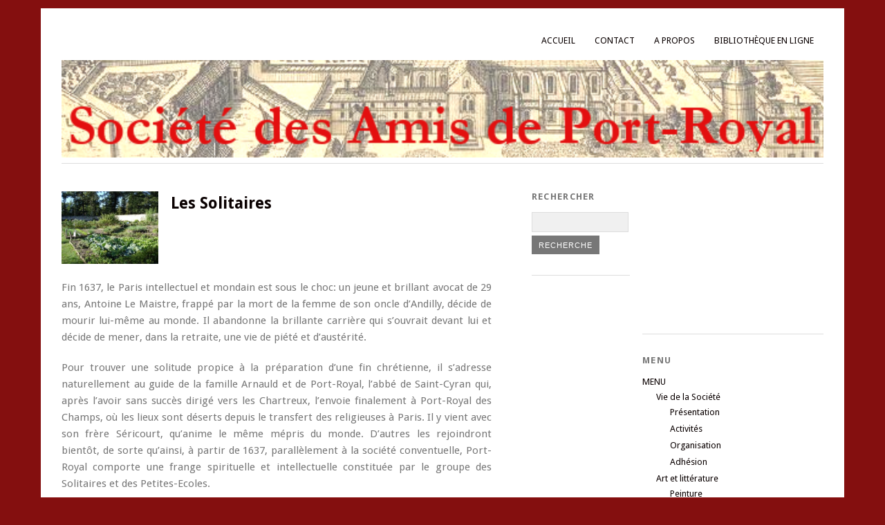

--- FILE ---
content_type: text/html; charset=UTF-8
request_url: http://www.amisdeportroyal.org/societe/index.php/les-solitaires/
body_size: 10840
content:
<!DOCTYPE html>
<html lang="fr-FR">
<head>
	<meta charset="UTF-8" />
	<meta name="viewport" content="width=device-width, initial-scale=1.0, maximum-scale=1.0, user-scalable=0">
	<title>Les Solitaires | </title>
	<link rel="profile" href="http://gmpg.org/xfn/11">
	<link rel="pingback" href="http://www.amisdeportroyal.org/societe/xmlrpc.php">
	<!--[if lt IE 9]>
	<script src="http://www.amisdeportroyal.org/societe/wp-content/themes/yoko/js/html5.js" type="text/javascript"></script>
	<![endif]-->
	<title>Les Solitaires</title>
<meta name='robots' content='max-image-preview:large' />
<link rel='dns-prefetch' href='//fonts.googleapis.com' />
<link rel='dns-prefetch' href='//maxcdn.bootstrapcdn.com' />
<link rel="alternate" type="application/rss+xml" title=" &raquo; Flux" href="http://www.amisdeportroyal.org/societe/index.php/feed/" />
<link rel="alternate" type="application/rss+xml" title=" &raquo; Flux des commentaires" href="http://www.amisdeportroyal.org/societe/index.php/comments/feed/" />
<link rel="alternate" type="application/rss+xml" title=" &raquo; Les Solitaires Flux des commentaires" href="http://www.amisdeportroyal.org/societe/index.php/les-solitaires/feed/" />
<script type="text/javascript">
window._wpemojiSettings = {"baseUrl":"https:\/\/s.w.org\/images\/core\/emoji\/14.0.0\/72x72\/","ext":".png","svgUrl":"https:\/\/s.w.org\/images\/core\/emoji\/14.0.0\/svg\/","svgExt":".svg","source":{"concatemoji":"http:\/\/www.amisdeportroyal.org\/societe\/wp-includes\/js\/wp-emoji-release.min.js?ver=6.1.9"}};
/*! This file is auto-generated */
!function(e,a,t){var n,r,o,i=a.createElement("canvas"),p=i.getContext&&i.getContext("2d");function s(e,t){var a=String.fromCharCode,e=(p.clearRect(0,0,i.width,i.height),p.fillText(a.apply(this,e),0,0),i.toDataURL());return p.clearRect(0,0,i.width,i.height),p.fillText(a.apply(this,t),0,0),e===i.toDataURL()}function c(e){var t=a.createElement("script");t.src=e,t.defer=t.type="text/javascript",a.getElementsByTagName("head")[0].appendChild(t)}for(o=Array("flag","emoji"),t.supports={everything:!0,everythingExceptFlag:!0},r=0;r<o.length;r++)t.supports[o[r]]=function(e){if(p&&p.fillText)switch(p.textBaseline="top",p.font="600 32px Arial",e){case"flag":return s([127987,65039,8205,9895,65039],[127987,65039,8203,9895,65039])?!1:!s([55356,56826,55356,56819],[55356,56826,8203,55356,56819])&&!s([55356,57332,56128,56423,56128,56418,56128,56421,56128,56430,56128,56423,56128,56447],[55356,57332,8203,56128,56423,8203,56128,56418,8203,56128,56421,8203,56128,56430,8203,56128,56423,8203,56128,56447]);case"emoji":return!s([129777,127995,8205,129778,127999],[129777,127995,8203,129778,127999])}return!1}(o[r]),t.supports.everything=t.supports.everything&&t.supports[o[r]],"flag"!==o[r]&&(t.supports.everythingExceptFlag=t.supports.everythingExceptFlag&&t.supports[o[r]]);t.supports.everythingExceptFlag=t.supports.everythingExceptFlag&&!t.supports.flag,t.DOMReady=!1,t.readyCallback=function(){t.DOMReady=!0},t.supports.everything||(n=function(){t.readyCallback()},a.addEventListener?(a.addEventListener("DOMContentLoaded",n,!1),e.addEventListener("load",n,!1)):(e.attachEvent("onload",n),a.attachEvent("onreadystatechange",function(){"complete"===a.readyState&&t.readyCallback()})),(e=t.source||{}).concatemoji?c(e.concatemoji):e.wpemoji&&e.twemoji&&(c(e.twemoji),c(e.wpemoji)))}(window,document,window._wpemojiSettings);
</script>
<style type="text/css">
img.wp-smiley,
img.emoji {
	display: inline !important;
	border: none !important;
	box-shadow: none !important;
	height: 1em !important;
	width: 1em !important;
	margin: 0 0.07em !important;
	vertical-align: -0.1em !important;
	background: none !important;
	padding: 0 !important;
}
</style>
	<link rel='stylesheet' id='wp-block-library-css' href='http://www.amisdeportroyal.org/societe/wp-includes/css/dist/block-library/style.min.css?ver=6.1.9' type='text/css' media='all' />
<link rel='stylesheet' id='classic-theme-styles-css' href='http://www.amisdeportroyal.org/societe/wp-includes/css/classic-themes.min.css?ver=1' type='text/css' media='all' />
<style id='global-styles-inline-css' type='text/css'>
body{--wp--preset--color--black: #000000;--wp--preset--color--cyan-bluish-gray: #abb8c3;--wp--preset--color--white: #ffffff;--wp--preset--color--pale-pink: #f78da7;--wp--preset--color--vivid-red: #cf2e2e;--wp--preset--color--luminous-vivid-orange: #ff6900;--wp--preset--color--luminous-vivid-amber: #fcb900;--wp--preset--color--light-green-cyan: #7bdcb5;--wp--preset--color--vivid-green-cyan: #00d084;--wp--preset--color--pale-cyan-blue: #8ed1fc;--wp--preset--color--vivid-cyan-blue: #0693e3;--wp--preset--color--vivid-purple: #9b51e0;--wp--preset--gradient--vivid-cyan-blue-to-vivid-purple: linear-gradient(135deg,rgba(6,147,227,1) 0%,rgb(155,81,224) 100%);--wp--preset--gradient--light-green-cyan-to-vivid-green-cyan: linear-gradient(135deg,rgb(122,220,180) 0%,rgb(0,208,130) 100%);--wp--preset--gradient--luminous-vivid-amber-to-luminous-vivid-orange: linear-gradient(135deg,rgba(252,185,0,1) 0%,rgba(255,105,0,1) 100%);--wp--preset--gradient--luminous-vivid-orange-to-vivid-red: linear-gradient(135deg,rgba(255,105,0,1) 0%,rgb(207,46,46) 100%);--wp--preset--gradient--very-light-gray-to-cyan-bluish-gray: linear-gradient(135deg,rgb(238,238,238) 0%,rgb(169,184,195) 100%);--wp--preset--gradient--cool-to-warm-spectrum: linear-gradient(135deg,rgb(74,234,220) 0%,rgb(151,120,209) 20%,rgb(207,42,186) 40%,rgb(238,44,130) 60%,rgb(251,105,98) 80%,rgb(254,248,76) 100%);--wp--preset--gradient--blush-light-purple: linear-gradient(135deg,rgb(255,206,236) 0%,rgb(152,150,240) 100%);--wp--preset--gradient--blush-bordeaux: linear-gradient(135deg,rgb(254,205,165) 0%,rgb(254,45,45) 50%,rgb(107,0,62) 100%);--wp--preset--gradient--luminous-dusk: linear-gradient(135deg,rgb(255,203,112) 0%,rgb(199,81,192) 50%,rgb(65,88,208) 100%);--wp--preset--gradient--pale-ocean: linear-gradient(135deg,rgb(255,245,203) 0%,rgb(182,227,212) 50%,rgb(51,167,181) 100%);--wp--preset--gradient--electric-grass: linear-gradient(135deg,rgb(202,248,128) 0%,rgb(113,206,126) 100%);--wp--preset--gradient--midnight: linear-gradient(135deg,rgb(2,3,129) 0%,rgb(40,116,252) 100%);--wp--preset--duotone--dark-grayscale: url('#wp-duotone-dark-grayscale');--wp--preset--duotone--grayscale: url('#wp-duotone-grayscale');--wp--preset--duotone--purple-yellow: url('#wp-duotone-purple-yellow');--wp--preset--duotone--blue-red: url('#wp-duotone-blue-red');--wp--preset--duotone--midnight: url('#wp-duotone-midnight');--wp--preset--duotone--magenta-yellow: url('#wp-duotone-magenta-yellow');--wp--preset--duotone--purple-green: url('#wp-duotone-purple-green');--wp--preset--duotone--blue-orange: url('#wp-duotone-blue-orange');--wp--preset--font-size--small: 13px;--wp--preset--font-size--medium: 20px;--wp--preset--font-size--large: 36px;--wp--preset--font-size--x-large: 42px;--wp--preset--spacing--20: 0.44rem;--wp--preset--spacing--30: 0.67rem;--wp--preset--spacing--40: 1rem;--wp--preset--spacing--50: 1.5rem;--wp--preset--spacing--60: 2.25rem;--wp--preset--spacing--70: 3.38rem;--wp--preset--spacing--80: 5.06rem;}:where(.is-layout-flex){gap: 0.5em;}body .is-layout-flow > .alignleft{float: left;margin-inline-start: 0;margin-inline-end: 2em;}body .is-layout-flow > .alignright{float: right;margin-inline-start: 2em;margin-inline-end: 0;}body .is-layout-flow > .aligncenter{margin-left: auto !important;margin-right: auto !important;}body .is-layout-constrained > .alignleft{float: left;margin-inline-start: 0;margin-inline-end: 2em;}body .is-layout-constrained > .alignright{float: right;margin-inline-start: 2em;margin-inline-end: 0;}body .is-layout-constrained > .aligncenter{margin-left: auto !important;margin-right: auto !important;}body .is-layout-constrained > :where(:not(.alignleft):not(.alignright):not(.alignfull)){max-width: var(--wp--style--global--content-size);margin-left: auto !important;margin-right: auto !important;}body .is-layout-constrained > .alignwide{max-width: var(--wp--style--global--wide-size);}body .is-layout-flex{display: flex;}body .is-layout-flex{flex-wrap: wrap;align-items: center;}body .is-layout-flex > *{margin: 0;}:where(.wp-block-columns.is-layout-flex){gap: 2em;}.has-black-color{color: var(--wp--preset--color--black) !important;}.has-cyan-bluish-gray-color{color: var(--wp--preset--color--cyan-bluish-gray) !important;}.has-white-color{color: var(--wp--preset--color--white) !important;}.has-pale-pink-color{color: var(--wp--preset--color--pale-pink) !important;}.has-vivid-red-color{color: var(--wp--preset--color--vivid-red) !important;}.has-luminous-vivid-orange-color{color: var(--wp--preset--color--luminous-vivid-orange) !important;}.has-luminous-vivid-amber-color{color: var(--wp--preset--color--luminous-vivid-amber) !important;}.has-light-green-cyan-color{color: var(--wp--preset--color--light-green-cyan) !important;}.has-vivid-green-cyan-color{color: var(--wp--preset--color--vivid-green-cyan) !important;}.has-pale-cyan-blue-color{color: var(--wp--preset--color--pale-cyan-blue) !important;}.has-vivid-cyan-blue-color{color: var(--wp--preset--color--vivid-cyan-blue) !important;}.has-vivid-purple-color{color: var(--wp--preset--color--vivid-purple) !important;}.has-black-background-color{background-color: var(--wp--preset--color--black) !important;}.has-cyan-bluish-gray-background-color{background-color: var(--wp--preset--color--cyan-bluish-gray) !important;}.has-white-background-color{background-color: var(--wp--preset--color--white) !important;}.has-pale-pink-background-color{background-color: var(--wp--preset--color--pale-pink) !important;}.has-vivid-red-background-color{background-color: var(--wp--preset--color--vivid-red) !important;}.has-luminous-vivid-orange-background-color{background-color: var(--wp--preset--color--luminous-vivid-orange) !important;}.has-luminous-vivid-amber-background-color{background-color: var(--wp--preset--color--luminous-vivid-amber) !important;}.has-light-green-cyan-background-color{background-color: var(--wp--preset--color--light-green-cyan) !important;}.has-vivid-green-cyan-background-color{background-color: var(--wp--preset--color--vivid-green-cyan) !important;}.has-pale-cyan-blue-background-color{background-color: var(--wp--preset--color--pale-cyan-blue) !important;}.has-vivid-cyan-blue-background-color{background-color: var(--wp--preset--color--vivid-cyan-blue) !important;}.has-vivid-purple-background-color{background-color: var(--wp--preset--color--vivid-purple) !important;}.has-black-border-color{border-color: var(--wp--preset--color--black) !important;}.has-cyan-bluish-gray-border-color{border-color: var(--wp--preset--color--cyan-bluish-gray) !important;}.has-white-border-color{border-color: var(--wp--preset--color--white) !important;}.has-pale-pink-border-color{border-color: var(--wp--preset--color--pale-pink) !important;}.has-vivid-red-border-color{border-color: var(--wp--preset--color--vivid-red) !important;}.has-luminous-vivid-orange-border-color{border-color: var(--wp--preset--color--luminous-vivid-orange) !important;}.has-luminous-vivid-amber-border-color{border-color: var(--wp--preset--color--luminous-vivid-amber) !important;}.has-light-green-cyan-border-color{border-color: var(--wp--preset--color--light-green-cyan) !important;}.has-vivid-green-cyan-border-color{border-color: var(--wp--preset--color--vivid-green-cyan) !important;}.has-pale-cyan-blue-border-color{border-color: var(--wp--preset--color--pale-cyan-blue) !important;}.has-vivid-cyan-blue-border-color{border-color: var(--wp--preset--color--vivid-cyan-blue) !important;}.has-vivid-purple-border-color{border-color: var(--wp--preset--color--vivid-purple) !important;}.has-vivid-cyan-blue-to-vivid-purple-gradient-background{background: var(--wp--preset--gradient--vivid-cyan-blue-to-vivid-purple) !important;}.has-light-green-cyan-to-vivid-green-cyan-gradient-background{background: var(--wp--preset--gradient--light-green-cyan-to-vivid-green-cyan) !important;}.has-luminous-vivid-amber-to-luminous-vivid-orange-gradient-background{background: var(--wp--preset--gradient--luminous-vivid-amber-to-luminous-vivid-orange) !important;}.has-luminous-vivid-orange-to-vivid-red-gradient-background{background: var(--wp--preset--gradient--luminous-vivid-orange-to-vivid-red) !important;}.has-very-light-gray-to-cyan-bluish-gray-gradient-background{background: var(--wp--preset--gradient--very-light-gray-to-cyan-bluish-gray) !important;}.has-cool-to-warm-spectrum-gradient-background{background: var(--wp--preset--gradient--cool-to-warm-spectrum) !important;}.has-blush-light-purple-gradient-background{background: var(--wp--preset--gradient--blush-light-purple) !important;}.has-blush-bordeaux-gradient-background{background: var(--wp--preset--gradient--blush-bordeaux) !important;}.has-luminous-dusk-gradient-background{background: var(--wp--preset--gradient--luminous-dusk) !important;}.has-pale-ocean-gradient-background{background: var(--wp--preset--gradient--pale-ocean) !important;}.has-electric-grass-gradient-background{background: var(--wp--preset--gradient--electric-grass) !important;}.has-midnight-gradient-background{background: var(--wp--preset--gradient--midnight) !important;}.has-small-font-size{font-size: var(--wp--preset--font-size--small) !important;}.has-medium-font-size{font-size: var(--wp--preset--font-size--medium) !important;}.has-large-font-size{font-size: var(--wp--preset--font-size--large) !important;}.has-x-large-font-size{font-size: var(--wp--preset--font-size--x-large) !important;}
.wp-block-navigation a:where(:not(.wp-element-button)){color: inherit;}
:where(.wp-block-columns.is-layout-flex){gap: 2em;}
.wp-block-pullquote{font-size: 1.5em;line-height: 1.6;}
</style>
<link rel='stylesheet' id='contact-form-7-css' href='http://www.amisdeportroyal.org/societe/wp-content/plugins/contact-form-7/includes/css/styles.css?ver=5.7.7' type='text/css' media='all' />
<link rel='stylesheet' id='dashicons-css' href='http://www.amisdeportroyal.org/societe/wp-includes/css/dashicons.min.css?ver=6.1.9' type='text/css' media='all' />
<link rel='stylesheet' id='yoko-fonts-css' href='//fonts.googleapis.com/css?family=Droid+Sans%3A400%2C700%7CDroid+Serif%3A400%2C700%2C400italic%2C700italic&#038;subset=latin%2Clatin-ext' type='text/css' media='all' />
<link rel='stylesheet' id='yoko-style-css' href='http://www.amisdeportroyal.org/societe/wp-content/themes/yoko/style.css?ver=2013-10-21' type='text/css' media='all' />
<link rel='stylesheet' id='cff-css' href='http://www.amisdeportroyal.org/societe/wp-content/plugins/custom-facebook-feed/assets/css/cff-style.min.css?ver=4.1.9' type='text/css' media='all' />
<link rel='stylesheet' id='sb-font-awesome-css' href='https://maxcdn.bootstrapcdn.com/font-awesome/4.7.0/css/font-awesome.min.css?ver=6.1.9' type='text/css' media='all' />
<link rel='stylesheet' id='wp-featherlight-css' href='http://www.amisdeportroyal.org/societe/wp-content/plugins/wp-featherlight/css/wp-featherlight.min.css?ver=1.3.4' type='text/css' media='all' />
<script type='text/javascript' src='http://www.amisdeportroyal.org/societe/wp-includes/js/jquery/jquery.min.js?ver=3.6.1' id='jquery-core-js'></script>
<script type='text/javascript' src='http://www.amisdeportroyal.org/societe/wp-includes/js/jquery/jquery-migrate.min.js?ver=3.3.2' id='jquery-migrate-js'></script>
<link rel="https://api.w.org/" href="http://www.amisdeportroyal.org/societe/index.php/wp-json/" /><link rel="alternate" type="application/json" href="http://www.amisdeportroyal.org/societe/index.php/wp-json/wp/v2/pages/55" /><link rel="EditURI" type="application/rsd+xml" title="RSD" href="http://www.amisdeportroyal.org/societe/xmlrpc.php?rsd" />
<link rel="wlwmanifest" type="application/wlwmanifest+xml" href="http://www.amisdeportroyal.org/societe/wp-includes/wlwmanifest.xml" />
<meta name="generator" content="WordPress 6.1.9" />
<link rel="canonical" href="http://www.amisdeportroyal.org/societe/index.php/les-solitaires/" />
<link rel='shortlink' href='http://www.amisdeportroyal.org/societe/?p=55' />
<link rel="alternate" type="application/json+oembed" href="http://www.amisdeportroyal.org/societe/index.php/wp-json/oembed/1.0/embed?url=http%3A%2F%2Fwww.amisdeportroyal.org%2Fsociete%2Findex.php%2Fles-solitaires%2F" />
<link rel="alternate" type="text/xml+oembed" href="http://www.amisdeportroyal.org/societe/index.php/wp-json/oembed/1.0/embed?url=http%3A%2F%2Fwww.amisdeportroyal.org%2Fsociete%2Findex.php%2Fles-solitaires%2F&#038;format=xml" />
	<style type="text/css" id="yoko-themeoptions-css">
		a {color: #0a0101;}
		#content .single-entry-header h1.entry-title {color: #0a0101!important;}
		input#submit:hover {background-color: #0a0101!important;}
		#content .page-entry-header h1.entry-title {color: #0a0101!important;}
		.searchsubmit:hover {background-color: #0a0101!important;}
	</style>
		<style type="text/css" id="custom-background-css">
body.custom-background { background-color: #840f0f; }
</style>
	<link rel="icon" href="http://www.amisdeportroyal.org/societe/wp-content/uploads/2014/12/cropped-logo-32x32.png" sizes="32x32" />
<link rel="icon" href="http://www.amisdeportroyal.org/societe/wp-content/uploads/2014/12/cropped-logo-192x192.png" sizes="192x192" />
<link rel="apple-touch-icon" href="http://www.amisdeportroyal.org/societe/wp-content/uploads/2014/12/cropped-logo-180x180.png" />
<meta name="msapplication-TileImage" content="http://www.amisdeportroyal.org/societe/wp-content/uploads/2014/12/cropped-logo-270x270.png" />
<style type="text/css">/** Mega Menu CSS: fs **/</style>
</head>

<body class="page-template-default page page-id-55 custom-background wp-featherlight-captions">
<div id="page" class="clearfix">
	<header id="branding">
		<nav id="mainnav" class="clearfix">
						<div class="menu-premier-container"><ul id="menu-premier" class="menu"><li id="menu-item-879" class="menu-item menu-item-type-custom menu-item-object-custom menu-item-home menu-item-879"><a href="http://www.amisdeportroyal.org/societe/">Accueil</a></li>
<li id="menu-item-877" class="menu-item menu-item-type-post_type menu-item-object-page menu-item-877"><a href="http://www.amisdeportroyal.org/societe/index.php/contact/">Contact</a></li>
<li id="menu-item-910" class="menu-item menu-item-type-post_type menu-item-object-post menu-item-910"><a href="http://www.amisdeportroyal.org/societe/index.php/2014/12/22/qu-est-ce-que-la-societe/">A propos</a></li>
<li id="menu-item-878" class="menu-item menu-item-type-post_type menu-item-object-page menu-item-878"><a href="http://www.amisdeportroyal.org/societe/index.php/site-des-publications-en-ligne/">Bibliothèque en ligne</a></li>
</ul></div>				</nav><!-- end mainnav -->

		
		<hgroup id="site-title">
					<h1><a href="http://www.amisdeportroyal.org/societe/" title=""></a></h1>
				<h2 id="site-description"></h2>
				</hgroup><!-- end site-title -->

											<a href="/societe/index.php"><img alt="" src="http://www.amisdeportroyal.org/societe/wp-content/uploads/2019/02/cropped-2019-02-04-bandeau.png" class="headerimage" width="625" height="80"></a>
			

		<nav id="subnav">
					</nav><!-- end subnav -->

</header><!-- end header -->


<div id="wrap">
<div id="main">

	<div id="content">

				
				
<article id="post-55" class="post-55 page type-page status-publish has-post-thumbnail hentry category-eclat-et-tourmente tag-exclu_sommaire">

		<div class="single-entry-details">
		<a href="http://www.amisdeportroyal.org/societe/wp-content/uploads/2014/12/arton16.jpg"><img width="300" height="225" src="http://www.amisdeportroyal.org/societe/wp-content/uploads/2014/12/arton16.jpg" class="attachment-post-thumbnail size-post-thumbnail wp-post-image" alt="" decoding="async" /></a>
		 </div><!-- end single-entry-details -->
				
	<header class="page-entry-header">
		<h1 class="entry-title">Les Solitaires</h1>
	</header><!--end page-entry-hader-->

	<div class="single-entry-content">
		<p>Fin 1637, le Paris intellectuel et mondain est sous le choc: un jeune et brillant avocat de 29 ans, Antoine Le Maistre, frappé par la mort de la femme de son oncle d&rsquo;Andilly, décide de mourir lui-même au monde. Il abandonne la brillante carrière qui s&rsquo;ouvrait devant lui et décide de mener, dans la retraite, une vie de piété et d&rsquo;austérité.</p>
<p>Pour trouver une solitude propice à la préparation d&rsquo;une fin chrétienne, il s&rsquo;adresse naturellement au guide de la famille Arnauld et de Port-Royal, l&rsquo;abbé de Saint-Cyran qui, après l&rsquo;avoir sans succès dirigé vers les Chartreux, l&rsquo;envoie finalement à Port-Royal des Champs, où les lieux sont déserts depuis le transfert des religieuses à Paris. Il y vient avec son frère Séricourt, qu&rsquo;anime le même mépris du monde. D&rsquo;autres les rejoindront bientôt, de sorte qu&rsquo;ainsi, à partir de 1637, parallèlement à la société conventuelle, Port-Royal comporte une frange spirituelle et intellectuelle constituée par le groupe des Solitaires et des Petites-Ecoles.</p>
<p>Renouant avec la tradition érémitique des premiers temps de l&rsquo;Eglise, les Solitaires s&rsquo;isolent volontairement du monde, dans le « désert » de Port-Royal. Avec la détermination de la jeunesse, ces « ermites de la maison des Champs », comme les nomme la mère Angélique, se fixent pour objectif de vivre comme les premiers ascètes chrétiens. Durs, surtout avec eux-mêmes, ils se dépossèdent de tout bien matériel, s&rsquo;adonnent aux jeûnes et aux travaux manuels jusqu&rsquo;à l&rsquo;épuisement et, dans le silence et la prière, combattent contre les passions. Le respect de la règle de l&rsquo;Evangile, la charité catholique et universelle, le désir de gagner le Ciel, l&rsquo;unité fraternelle entre amis chrétiens structurent le cadre de vie de ces « Messieurs de Port-Royal » et caractérisent leur état d&rsquo;esprit. Avec les années, Le Maistre devient un collaborateur essentiel de la communauté de Port-Royal au sein de laquelle il participe à des recherches intellectuelles et théologiques, avant de mourir à l&rsquo;âge de cinquante ans.</p>
<p>Peu à peu, d&rsquo;autres Solitaires rejoignent les premiers, après avoir quitté, parfois en catimini, une carrière en vue à Paris ou dans les provinces françaises. A partir de 1648, date du retour des religieuses dans les locaux restaurés de leur abbaye, ils s&rsquo;installent sur les hauteurs, dans le domaine agricole du monastère appelé les Granges et relié à l&rsquo;espace monastique par l&rsquo;escalier dit des « Cent Marches ».</p>
<p>Parmi les hommes vivant aux Champs, il apparaît assez souvent difficile de faire le départ entre les Solitaires et ceux appelés les Messieurs de Port-Royal, eux aussi veufs ou célibataires, mais plus présents « dans le monde ». Comment, par exemple, classer ceux qui, au milieu de nombreuses persécutions, tour à tour, ou en même temps, enseignent aux Petites-Ecoles, publient des ouvrages de théologie, voyagent pour affaires, se cachent ici ou ailleurs?</p>
<p>Quelques Solitaires sont célèbres pour leur engagement dans la cause de Port-Royal, tandis que d&rsquo;autres sont surtout connus pour l&rsquo;image humble que l&rsquo;on a retenue d&rsquo;eux, comme M. de La Petitière, ancienne meilleure épée de France, fabriquant des souliers pour les religieuses, ou bien M. Baudry de Saint-Gilles d&rsquo;Asson, ancien étudiant en Sorbonne, faisant office de menuisier en son petit logis couvert de chaume. Cette communauté de Port-Royal, dénoncée par ses ennemis comme subversive en raison de ses liens avec le jansénisme, est constituée majoritairement de pieux laïcs, fidèles aux sacrements de l&rsquo;Eglise catholique, et observant la chasteté, la pauvreté et l&rsquo;obéissance, sans toutefois en avoir fait le voeu. A l&rsquo;époque de la Contre-Réforme foisonnante en fondations monastiques nouvelles, elle aurait pu donner naissance à un nouveau style de vie religieuse, mais finalement, les hommes de Port-Royal se sont essayés à suivre la voie du juste milieu préconisée par saint Jean Climaque.</p>
		<div class="clear"></div>
<!--DhdL8Uf9-->						
					</div><!--end entry-content-->
	
</article><!-- end post-55 -->

				
	</div><!-- end content -->


<div id="secondary" class="widget-area" role="complementary">
			<aside id="search-20" class="widget widget_search"><h3 class="widget-title">Rechercher</h3><form role="search" method="get" class="searchform" action="http://www.amisdeportroyal.org/societe/" >
		<div>
		<input type="text" class="search-input" value="" name="s" id="s" />
		<input type="submit" class="searchsubmit" value="Recherche" />
		</div>
		</form></aside>		</div><!-- #secondary .widget-area -->
</div><!-- end main -->

		<div id="tertiary" class="widget-area" role="complementary">
			<aside id="text-5" class="widget widget_text">			<div class="textwidget"><div class="cff-wrapper"><div class="cff-wrapper-ctn " ><div id="cff"  class="cff cff-list-container  cff-default-styles  cff-mob-cols-1 cff-tab-cols-1"   style="width:100%;"   data-char="75" >
<section class="cff-likebox cff-top" >
		<iframe src="" class="fb_iframe_widget" data-likebox-id="139060866240370" data-likebox-width="300" data-likebox-header="" data-hide-cover="" data-hide-cta="" data-likebox-faces="" data-height="130" data-locale="fr_FR" scrolling="no" allowTransparency="true" allow="encrypted-media" ></iframe>
</section>
<div class="cff-error-msg">
	<div>
		<i class="fa fa-lock" aria-hidden="true" style="margin-right: 5px;"></i><b>This message is only visible to admins.</b><br/>
		Problem displaying Facebook posts.					<br/><a href="javascript:void(0);" id="cff-show-error" onclick="cffShowError()">Click to show error</a>
			<script type="text/javascript">function cffShowError() { document.getElementById("cff-error-reason").style.display = "block"; document.getElementById("cff-show-error").style.display = "none"; }</script>
			</div>
			<div id="cff-error-reason">
																													<b>Error:</b> Server configuration issue												
			</div>				
</div>
<div class="cff-posts-wrap"></div><input class="cff-pag-url" type="hidden" data-locatornonce="add98027d2" data-cff-shortcode="" data-post-id="55" data-feed-id="139060866240370"></div></div><div class="cff-clear"></div></div>
</div>
		</aside><aside id="nav_menu-5" class="widget widget_nav_menu"><h3 class="widget-title">Menu</h3><div class="menu-menu-container"><ul id="menu-menu" class="menu"><li id="menu-item-962" class="menu-item menu-item-type-custom menu-item-object-custom menu-item-home current-menu-ancestor menu-item-has-children menu-item-962"><a href="http://www.amisdeportroyal.org/societe/">MENU</a>
<ul class="sub-menu">
	<li id="menu-item-870" class="menu-item menu-item-type-taxonomy menu-item-object-category menu-item-has-children menu-item-870"><a href="http://www.amisdeportroyal.org/societe/index.php/category/la-societe/vie-de-la-societe/">Vie de la Société</a>
	<ul class="sub-menu">
		<li id="menu-item-940" class="menu-item menu-item-type-post_type menu-item-object-post menu-item-940"><a href="http://www.amisdeportroyal.org/societe/index.php/2014/12/22/qu-est-ce-que-la-societe/">Présentation</a></li>
		<li id="menu-item-941" class="menu-item menu-item-type-post_type menu-item-object-page menu-item-941"><a href="http://www.amisdeportroyal.org/societe/index.php/activites/">Activités</a></li>
		<li id="menu-item-942" class="menu-item menu-item-type-post_type menu-item-object-page menu-item-942"><a href="http://www.amisdeportroyal.org/societe/index.php/organisation/">Organisation</a></li>
		<li id="menu-item-937" class="menu-item menu-item-type-post_type menu-item-object-page menu-item-937"><a href="http://www.amisdeportroyal.org/societe/index.php/adhesion/">Adhésion</a></li>
	</ul>
</li>
	<li id="menu-item-810" class="menu-item menu-item-type-taxonomy menu-item-object-category menu-item-has-children menu-item-810"><a href="http://www.amisdeportroyal.org/societe/index.php/category/art-et-litterature/">Art et littérature</a>
	<ul class="sub-menu">
		<li id="menu-item-841" class="menu-item menu-item-type-taxonomy menu-item-object-category menu-item-has-children menu-item-841"><a href="http://www.amisdeportroyal.org/societe/index.php/category/art-et-litterature/peinture/">Peinture</a>
		<ul class="sub-menu">
			<li id="menu-item-804" class="menu-item menu-item-type-post_type menu-item-object-page menu-item-804"><a href="http://www.amisdeportroyal.org/societe/index.php/port-royal-et-la-peinture/">Port-Royal et la peinture</a></li>
			<li id="menu-item-802" class="menu-item menu-item-type-post_type menu-item-object-page menu-item-802"><a href="http://www.amisdeportroyal.org/societe/index.php/philippe-de-champaigne/">Philippe de Champaigne</a></li>
			<li id="menu-item-827" class="menu-item menu-item-type-post_type menu-item-object-page menu-item-827"><a href="http://www.amisdeportroyal.org/societe/index.php/vanite/">Vanité</a></li>
			<li id="menu-item-771" class="menu-item menu-item-type-post_type menu-item-object-page menu-item-771"><a href="http://www.amisdeportroyal.org/societe/index.php/ecce-homo/">Ecce homo</a></li>
			<li id="menu-item-798" class="menu-item menu-item-type-post_type menu-item-object-page menu-item-798"><a href="http://www.amisdeportroyal.org/societe/index.php/madeleine-penitente/">Madeleine pénitente</a></li>
			<li id="menu-item-776" class="menu-item menu-item-type-post_type menu-item-object-page menu-item-776"><a href="http://www.amisdeportroyal.org/societe/index.php/la-cene/">La Cène</a></li>
			<li id="menu-item-806" class="menu-item menu-item-type-post_type menu-item-object-page menu-item-806"><a href="http://www.amisdeportroyal.org/societe/index.php/portrait-de-mere-angelique/">Portrait de Mère Angélique</a></li>
		</ul>
</li>
		<li id="menu-item-833" class="menu-item menu-item-type-taxonomy menu-item-object-category menu-item-has-children menu-item-833"><a href="http://www.amisdeportroyal.org/societe/index.php/category/art-et-litterature/architecture/">Architecture</a>
		<ul class="sub-menu">
			<li id="menu-item-807" class="menu-item menu-item-type-post_type menu-item-object-page menu-item-807"><a href="http://www.amisdeportroyal.org/societe/index.php/principes/">Principes</a></li>
		</ul>
</li>
	</ul>
</li>
	<li id="menu-item-834" class="menu-item menu-item-type-taxonomy menu-item-object-category current-menu-ancestor menu-item-has-children menu-item-834"><a href="http://www.amisdeportroyal.org/societe/index.php/category/histoire/">Histoire</a>
	<ul class="sub-menu">
		<li id="menu-item-809" class="menu-item menu-item-type-taxonomy menu-item-object-category current-menu-ancestor current-menu-parent menu-item-has-children menu-item-809"><a href="http://www.amisdeportroyal.org/societe/index.php/category/histoire/eclat-et-tourmente/">Eclat et tourmente</a>
		<ul class="sub-menu">
			<li id="menu-item-1792" class="menu-item menu-item-type-post_type menu-item-object-page menu-item-1792"><a href="http://www.amisdeportroyal.org/societe/index.php/quest-ce-que-port-royal-par-philippe-sellier/">Qu&rsquo;est-ce que Port-Royal? (par Philippe Sellier)</a></li>
			<li id="menu-item-785" class="menu-item menu-item-type-post_type menu-item-object-page menu-item-785"><a href="http://www.amisdeportroyal.org/societe/index.php/le-catholicisme-en-france-apres-le/">Le catholicisme en France après le concile de Trente</a></li>
			<li id="menu-item-759" class="menu-item menu-item-type-post_type menu-item-object-page menu-item-759"><a href="http://www.amisdeportroyal.org/societe/index.php/fantome-ou-realite/">« Fantôme » ou réalité?</a></li>
			<li id="menu-item-788" class="menu-item menu-item-type-post_type menu-item-object-page menu-item-788"><a href="http://www.amisdeportroyal.org/societe/index.php/le-jansenisme/">Le jansénisme</a></li>
			<li id="menu-item-795" class="menu-item menu-item-type-post_type menu-item-object-page menu-item-795"><a href="http://www.amisdeportroyal.org/societe/index.php/les-petites-ecoles/">Les Petites-Ecoles</a></li>
			<li id="menu-item-797" class="menu-item menu-item-type-post_type menu-item-object-page current-menu-item page_item page-item-55 current_page_item menu-item-797"><a href="http://www.amisdeportroyal.org/societe/index.php/les-solitaires/" aria-current="page">Les Solitaires</a></li>
		</ul>
</li>
		<li id="menu-item-815" class="menu-item menu-item-type-taxonomy menu-item-object-category menu-item-has-children menu-item-815"><a href="http://www.amisdeportroyal.org/societe/index.php/category/histoire/les-grandes-dates/">Quelques dates</a>
		<ul class="sub-menu">
			<li id="menu-item-781" class="menu-item menu-item-type-post_type menu-item-object-page menu-item-781"><a href="http://www.amisdeportroyal.org/societe/index.php/la-journee-du-guichet-25-septembre/">La Journée du guichet (25 septembre 1609)</a></li>
			<li id="menu-item-775" class="menu-item menu-item-type-post_type menu-item-object-page menu-item-775"><a href="http://www.amisdeportroyal.org/societe/index.php/la-bulle-cum-occasione/">La bulle Cum occasione (31 mai 1653)</a></li>
			<li id="menu-item-792" class="menu-item menu-item-type-post_type menu-item-object-page menu-item-792"><a href="http://www.amisdeportroyal.org/societe/index.php/le-miracle-de-la-sainte-epine-24/">Le miracle de la Sainte-Epine (24 mars 1656)</a></li>
			<li id="menu-item-774" class="menu-item menu-item-type-post_type menu-item-object-page menu-item-774"><a href="http://www.amisdeportroyal.org/societe/index.php/l-expulsion-des-religieuses-26/">L&rsquo;expulsion des religieuses (26 août 1664)</a></li>
			<li id="menu-item-1924" class="menu-item menu-item-type-post_type menu-item-object-page menu-item-1924"><a href="http://www.amisdeportroyal.org/societe/index.php/lemprisonnement-des-religieuses-a-port-royal-des-champs-3-juillet-1665/">L&#8217;emprisonnement des religieuses à Port-Royal des Champs (3 juillet 1665)</a></li>
		</ul>
</li>
		<li id="menu-item-812" class="menu-item menu-item-type-taxonomy menu-item-object-category menu-item-has-children menu-item-812"><a href="http://www.amisdeportroyal.org/societe/index.php/category/lieux-de-memoire/">Lieux de mémoire</a>
		<ul class="sub-menu">
			<li id="menu-item-818" class="menu-item menu-item-type-taxonomy menu-item-object-category menu-item-has-children menu-item-818"><a href="http://www.amisdeportroyal.org/societe/index.php/category/lieux-de-memoire/la-maison-des-champs/">La maison des Champs</a>
			<ul class="sub-menu">
				<li id="menu-item-787" class="menu-item menu-item-type-post_type menu-item-object-page menu-item-787"><a href="http://www.amisdeportroyal.org/societe/index.php/le-genie-du-lieu/">Le génie du lieu</a></li>
				<li id="menu-item-796" class="menu-item menu-item-type-post_type menu-item-object-page menu-item-796"><a href="http://www.amisdeportroyal.org/societe/index.php/les-ruines/">Les ruines</a></li>
				<li id="menu-item-794" class="menu-item menu-item-type-post_type menu-item-object-page menu-item-794"><a href="http://www.amisdeportroyal.org/societe/index.php/les-jardins/">Les jardins</a></li>
				<li id="menu-item-765" class="menu-item menu-item-type-post_type menu-item-object-page menu-item-765"><a href="http://www.amisdeportroyal.org/societe/index.php/carte-ancienne/">Carte ancienne</a></li>
				<li id="menu-item-823" class="menu-item menu-item-type-post_type menu-item-object-page menu-item-823"><a href="http://www.amisdeportroyal.org/societe/index.php/robin-h-davies-regard-sur-port/">Robin H. Davies, Regard sur Port-Royal</a></li>
			</ul>
</li>
			<li id="menu-item-817" class="menu-item menu-item-type-taxonomy menu-item-object-category menu-item-has-children menu-item-817"><a href="http://www.amisdeportroyal.org/societe/index.php/category/lieux-de-memoire/la-maison-de-paris/">La maison de Paris</a>
			<ul class="sub-menu">
				<li id="menu-item-773" class="menu-item menu-item-type-post_type menu-item-object-page menu-item-773"><a href="http://www.amisdeportroyal.org/societe/index.php/l-abbaye-du-faubourg-saint-jacques/">L&rsquo;abbaye du faubourg Saint-Jacques</a></li>
				<li id="menu-item-777" class="menu-item menu-item-type-post_type menu-item-object-page menu-item-777"><a href="http://www.amisdeportroyal.org/societe/index.php/la-chapelle/">La chapelle</a></li>
			</ul>
</li>
		</ul>
</li>
		<li id="menu-item-814" class="menu-item menu-item-type-taxonomy menu-item-object-category menu-item-has-children menu-item-814"><a href="http://www.amisdeportroyal.org/societe/index.php/category/histoire/personnalites/">Personnalités</a>
		<ul class="sub-menu">
			<li id="menu-item-763" class="menu-item menu-item-type-post_type menu-item-object-page menu-item-763"><a href="http://www.amisdeportroyal.org/societe/index.php/arnauld-d-andilly-robert-1589-1674/">Arnauld d&rsquo;Andilly, Robert (1589-1674)</a></li>
			<li id="menu-item-764" class="menu-item menu-item-type-post_type menu-item-object-page menu-item-764"><a href="http://www.amisdeportroyal.org/societe/index.php/arnauld-antoine-1612-1694/">Arnauld, Antoine (1612-1694)</a></li>
			<li id="menu-item-772" class="menu-item menu-item-type-post_type menu-item-object-page menu-item-772"><a href="http://www.amisdeportroyal.org/societe/index.php/hamon-jean-1618-1687/">Hamon, Jean (1618-1687)</a></li>
			<li id="menu-item-780" class="menu-item menu-item-type-post_type menu-item-object-page menu-item-780"><a href="http://www.amisdeportroyal.org/societe/index.php/la-fontaine-jean-de-1621-1694/">La Fontaine, Jean de (1621-1694)</a></li>
			<li id="menu-item-791" class="menu-item menu-item-type-post_type menu-item-object-page menu-item-791"><a href="http://www.amisdeportroyal.org/societe/index.php/le-maistre-antoine-1608-1658/">Le Maistre, Antoine (1608-1658)</a></li>
			<li id="menu-item-799" class="menu-item menu-item-type-post_type menu-item-object-page menu-item-799"><a href="http://www.amisdeportroyal.org/societe/index.php/nicole-pierre-1625-1695/">Nicole, Pierre (1625-1695)</a></li>
			<li id="menu-item-782" class="menu-item menu-item-type-post_type menu-item-object-page menu-item-782"><a href="http://www.amisdeportroyal.org/societe/index.php/la-rochefoucauld-francois-vi-duc/">La Rochefoucauld (François VI, duc de, 1613-1680)</a></li>
			<li id="menu-item-783" class="menu-item menu-item-type-post_type menu-item-object-page menu-item-783"><a href="http://www.amisdeportroyal.org/societe/index.php/lancelot-claude-1616-1695/">Lancelot, Claude (1616-1695)</a></li>
			<li id="menu-item-790" class="menu-item menu-item-type-post_type menu-item-object-page menu-item-790"><a href="http://www.amisdeportroyal.org/societe/index.php/le-maistre-de-sacy-isaac-louis/">Le Maistre de Sacy, Isaac-Louis (1613-1684)</a></li>
			<li id="menu-item-801" class="menu-item menu-item-type-post_type menu-item-object-page menu-item-801"><a href="http://www.amisdeportroyal.org/societe/index.php/pascal-blaise-1623-1662/">Pascal, Blaise (1623-1662)</a></li>
			<li id="menu-item-824" class="menu-item menu-item-type-post_type menu-item-object-page menu-item-824"><a href="http://www.amisdeportroyal.org/societe/index.php/racine-jean-1639-1699/">Racine Jean (1639-1699)</a></li>
			<li id="menu-item-825" class="menu-item menu-item-type-post_type menu-item-object-page menu-item-825"><a href="http://www.amisdeportroyal.org/societe/index.php/saint-cyran-jean-duvergier-de/">Saint-Cyran, Jean Duvergier de Hauranne, abbé de (1581-1643)</a></li>
			<li id="menu-item-826" class="menu-item menu-item-type-post_type menu-item-object-page menu-item-826"><a href="http://www.amisdeportroyal.org/societe/index.php/schomberg-jeanne-de-duchesse-de/">Schomberg, Jeanne de, duchesse de Liancourt (1600-1674)</a></li>
			<li id="menu-item-828" class="menu-item menu-item-type-post_type menu-item-object-page menu-item-828"><a href="http://www.amisdeportroyal.org/societe/index.php/vertus-mademoiselle-de-1617-1692/">Vertus, Mademoiselle de (1617-1692)</a></li>
		</ul>
</li>
	</ul>
</li>
	<li id="menu-item-813" class="menu-item menu-item-type-taxonomy menu-item-object-category menu-item-has-children menu-item-813"><a href="http://www.amisdeportroyal.org/societe/index.php/category/publications/">Publications</a>
	<ul class="sub-menu">
		<li id="menu-item-881" class="menu-item menu-item-type-taxonomy menu-item-object-category menu-item-has-children menu-item-881"><a href="http://www.amisdeportroyal.org/societe/index.php/category/publications/publications-papier/">Publications papier</a>
		<ul class="sub-menu">
			<li id="menu-item-836" class="menu-item menu-item-type-taxonomy menu-item-object-category menu-item-836"><a href="http://www.amisdeportroyal.org/societe/index.php/category/publications/les-chroniques/">Les Chroniques</a></li>
			<li id="menu-item-2861" class="menu-item menu-item-type-post_type menu-item-object-page menu-item-2861"><a href="http://www.amisdeportroyal.org/societe/index.php/univers-port-royal90/">Univers Port-Royal</a></li>
			<li id="menu-item-784" class="menu-item menu-item-type-post_type menu-item-object-page menu-item-784"><a href="http://www.amisdeportroyal.org/societe/index.php/le-dictionnaire-de-port-royal/">Le Dictionnaire de Port-Royal</a></li>
			<li id="menu-item-822" class="menu-item menu-item-type-taxonomy menu-item-object-category menu-item-has-children menu-item-822"><a href="http://www.amisdeportroyal.org/societe/index.php/category/la-societe/colloques/">Colloques</a>
			<ul class="sub-menu">
				<li id="menu-item-766" class="menu-item menu-item-type-post_type menu-item-object-page menu-item-766"><a href="http://www.amisdeportroyal.org/societe/index.php/colloque-2010-port-royal-et-la/">Colloque 2010: Port-Royal et la philosophie</a></li>
				<li id="menu-item-767" class="menu-item menu-item-type-post_type menu-item-object-page menu-item-767"><a href="http://www.amisdeportroyal.org/societe/index.php/colloque-2011-ruine-et-survie-de109/">Colloque 2011 : Ruine et survie de Port-Royal (1679-1713)</a></li>
				<li id="menu-item-768" class="menu-item menu-item-type-post_type menu-item-object-page menu-item-768"><a href="http://www.amisdeportroyal.org/societe/index.php/colloque-2012-relire-l-apologie/">Colloque 2012: relire l’apologie pascalienne</a></li>
				<li id="menu-item-769" class="menu-item menu-item-type-post_type menu-item-object-page menu-item-769"><a href="http://www.amisdeportroyal.org/societe/index.php/colloque-2013-le-choc-de-l/">Colloque 2013: le choc de l&rsquo;Unigenitus</a></li>
				<li id="menu-item-770" class="menu-item menu-item-type-post_type menu-item-object-page menu-item-770"><a href="http://www.amisdeportroyal.org/societe/index.php/port-royal-au-xixe-siecle166/">Colloque 2014 : Port-Royal au XIXe siècle</a></li>
				<li id="menu-item-832" class="menu-item menu-item-type-post_type menu-item-object-page menu-item-832"><a href="http://www.amisdeportroyal.org/societe/index.php/colloque-2015-louis-xiv-et-port/">Colloque 2015 : Louis XIV et Port-Royal</a></li>
				<li id="menu-item-786" class="menu-item menu-item-type-post_type menu-item-object-page menu-item-786"><a href="http://www.amisdeportroyal.org/societe/index.php/le-christ-a-port-royal/">Colloque 2016 : Le Christ à Port-Royal</a></li>
				<li id="menu-item-840" class="menu-item menu-item-type-post_type menu-item-object-page menu-item-840"><a href="http://www.amisdeportroyal.org/societe/index.php/colloque-2017-port-royal-et-la/">Colloque 2017: Port-Royal et la République (1940-1629)</a></li>
				<li id="menu-item-805" class="menu-item menu-item-type-post_type menu-item-object-page menu-item-805"><a href="http://www.amisdeportroyal.org/societe/index.php/port-royal-et-la-saintete-xviie/">Colloque 2018 : Port-Royal et la sainteté (XVIIe – XVIIIe siècles)</a></li>
			</ul>
</li>
		</ul>
</li>
		<li id="menu-item-880" class="menu-item menu-item-type-taxonomy menu-item-object-category menu-item-has-children menu-item-880"><a href="http://www.amisdeportroyal.org/societe/index.php/category/publications/publications-en-ligne-2/">Publications en ligne</a>
		<ul class="sub-menu">
			<li id="menu-item-2727" class="menu-item menu-item-type-post_type menu-item-object-page menu-item-2727"><a href="http://www.amisdeportroyal.org/societe/index.php/site-des-publications-en-ligne/">Page des publications en ligne</a></li>
		</ul>
</li>
		<li id="menu-item-1127" class="menu-item menu-item-type-taxonomy menu-item-object-category menu-item-1127"><a href="http://www.amisdeportroyal.org/societe/index.php/category/publications/comptesrendus/">comptes rendus d&rsquo;ouvrages</a></li>
	</ul>
</li>
	<li id="menu-item-882" class="menu-item menu-item-type-post_type menu-item-object-page menu-item-has-children menu-item-882"><a href="http://www.amisdeportroyal.org/societe/index.php/contact/">Contact</a>
	<ul class="sub-menu">
		<li id="menu-item-849" class="menu-item menu-item-type-post_type menu-item-object-page menu-item-849"><a href="http://www.amisdeportroyal.org/societe/index.php/contact/">Contact</a></li>
		<li id="menu-item-803" class="menu-item menu-item-type-post_type menu-item-object-page menu-item-803"><a href="http://www.amisdeportroyal.org/societe/index.php/plan-d-acces-a-port-royal-des/">Plan d&rsquo;accès à Port-Royal des Champs</a></li>
	</ul>
</li>
	<li id="menu-item-2630" class="menu-item menu-item-type-post_type menu-item-object-page menu-item-2630"><a href="http://www.amisdeportroyal.org/societe/index.php/les-minutes-de-port-royal-videos/">Les Minutes de Port-Royal (vidéos)</a></li>
</ul>
</li>
</ul></div></aside>		</div><!-- end tertiary .widget-area -->
</div><!-- end wrap -->

	<footer id="colophon" class="clearfix">
		<p>Société des Amis de Port-Royal</p>
		<a href="#page" class="top">Haut</a>
	</footer><!-- end colophon -->
	
</div><!-- end page -->
<!-- Custom Facebook Feed JS -->
<script type="text/javascript">var cffajaxurl = "http://www.amisdeportroyal.org/societe/wp-admin/admin-ajax.php";
var cfflinkhashtags = "false";
</script>
<script type='text/javascript' src='http://www.amisdeportroyal.org/societe/wp-content/plugins/contact-form-7/includes/swv/js/index.js?ver=5.7.7' id='swv-js'></script>
<script type='text/javascript' id='contact-form-7-js-extra'>
/* <![CDATA[ */
var wpcf7 = {"api":{"root":"http:\/\/www.amisdeportroyal.org\/societe\/index.php\/wp-json\/","namespace":"contact-form-7\/v1"},"cached":"1"};
/* ]]> */
</script>
<script type='text/javascript' src='http://www.amisdeportroyal.org/societe/wp-content/plugins/contact-form-7/includes/js/index.js?ver=5.7.7' id='contact-form-7-js'></script>
<script type='text/javascript' src='http://www.amisdeportroyal.org/societe/wp-content/themes/yoko/js/smoothscroll.js?ver=1.4' id='smoothscroll-js'></script>
<script type='text/javascript' src='http://www.amisdeportroyal.org/societe/wp-content/plugins/custom-facebook-feed/assets/js/cff-scripts.min.js?ver=4.1.9' id='cffscripts-js'></script>
<script type='text/javascript' src='http://www.amisdeportroyal.org/societe/wp-content/plugins/wp-featherlight/js/wpFeatherlight.pkgd.min.js?ver=1.3.4' id='wp-featherlight-js'></script>
<script type='text/javascript' src='http://www.amisdeportroyal.org/societe/wp-includes/js/hoverIntent.min.js?ver=1.10.2' id='hoverIntent-js'></script>
<script type='text/javascript' id='megamenu-js-extra'>
/* <![CDATA[ */
var megamenu = {"timeout":"300","interval":"100"};
/* ]]> */
</script>
<script type='text/javascript' src='http://www.amisdeportroyal.org/societe/wp-content/plugins/megamenu/js/maxmegamenu.js?ver=3.2.2' id='megamenu-js'></script>

</body>
</html>

--- FILE ---
content_type: text/css
request_url: http://www.amisdeportroyal.org/societe/wp-content/themes/yoko/style.css?ver=2013-10-21
body_size: 6983
content:
/*
Theme Name: Yoko
Theme URI: https://www.elmastudio.de/en/themes/yoko/
Author: Elmastudio
Author URI: https://www.elmastudio.de/en/
Description: Yoko is a modern three-column blog theme. A responsive layout optimizes the theme for mobile devices like tablet pcs and modern smartphones (the layout switches to a two- or one-column layout depending on the screen size the theme is viewed on). To make your blog post more flexible you can use different kinds of post formats such as gallery, image, video, aside, link or quotes. To customize the theme you can choose your own background, link color, logo and header image. Yoko also comes with a custom social links widget and shortcodes for text columns, info boxes and highlighted text.

Version: 1.2.3
License: GNU General Public License v2 or later
License URI: http://www.gnu.org/licenses/gpl-2.0.html
Text Domain: yoko
Tags: three-columns, right-sidebar, custom-colors, custom-header, custom-background, custom-menu, theme-options, threaded-comments, sticky-post, translation-ready

License: GNU/GPL Version 2 or later
License URI: http://www.gnu.org/licenses/gpl.html
*/

/* Reset
--------------------------------------------- */
/* http://meyerweb.com/eric/tools/css/reset/
	 v2.0 | 20110126
	 License: none (public domain)
*/
html, body, div, span, applet, object, iframe,
h1, h2, h3, h4, h5, h6, p, blockquote,
a, img, strong, var,
b, u, i, center, dl, dt, dd, ol, ul, li,
fieldset, form, label, legend,
table, caption, tbody, tfoot, thead, tr, th, td,
article, aside, canvas, details, embed,
figure, figcaption, footer, header, hgroup,
menu, nav, output, ruby, section, summary,
time, mark, audio, video {
	margin: 0;
	padding: 0;
	border: 0;
	font-size: 100%;
	font: inherit;
	vertical-align: baseline;
	text-align: justify;
}
#content address {
	padding: 0 0 20px 0;
}
#content abbr, acronym {
	border-bottom: .1em dotted;
}
#content pre, code, tt {
	font-size: 1.1em;
}
html {
	font-size: 100%; overflow-y: scroll;
	-webkit-text-size-adjust: 100%;
	-ms-text-size-adjust: 100%;
}
/* HTML5 display-role reset for older browsers */
article, aside, details, figcaption, figure,
footer, header, hgroup, menu, nav, section {
	display: block;
}
ol, ul {
	list-style: none;
}
blockquote:before, blockquote:after {
	content: '';
	content: none;
}
table {
	border-collapse: collapse;
	border-spacing: 0;
}

/* Text meant only for screen readers. */
.screen-reader-text {
	clip: rect(1px, 1px, 1px, 1px);
	position: absolute !important;
	height: 1px;
	width: 1px;
	overflow: hidden;
	word-wrap: normal !important;
	/* Many screen reader and browser combinations announce broken words as they would appear visually. */
}

/* General Structure and Styles
--------------------------------------------- */
body {
	background-color:#ececec;
	font-family:'Droid Sans', arial, sans-serif;
	color: #777;
}
#page {
	max-width: 1102px;
	margin: 12px auto;
	padding:0 30px 30px;
	background-color:#fff;
	z-index: 0;
}
#wrap {
	margin:4px 0 0;
	padding:40px 0;
	overflow: hidden;
	border-top: 1px solid #ddd;
	border-bottom: 1px solid #ddd;
}
#main {
	width: 74.59%;
	float: left;
	overflow: hidden;
}
#content {
	width: 75.669%;
	float: left;
}
#secondary {
	width: 17.275%;
	margin-left:7.054%;
	float: left;
}
#tertiary {
	width: 23.775%;
	float: right;
	overflow: hidden;
}
#colophon {
	width: 70%;
	float: left;
	padding:30px 0 0;
	overflow: hidden;
	font-size: 0.8em;
}
.aligncenter, div.aligncenter {
	margin-left: auto;
	margin-right: auto;
	display: block;
}
.alignleft {
	float: left;
}
.alignright {
	float: right;
}
/* Headlines
--------------------------------------------- */
#content h1 {
	margin:26px 0 12px;
	font: bold 1.4em/1.4 'Droid Sans', arial, sans-serif;
}
#content h2 {
	margin:26px 0 12px;
	font: bold 1.3em/1.4 'Droid Sans', arial, sans-serif;
}
#content h3 {
	margin: 26px 0 12px;
	font: bold 1.2em/ 1.4 'Droid Sans', arial, sans-serif;
}
#content h4 {
	margin: 22px 0 12px;
	font: bold 1.1em/1.4 'Droid Sans', arial, sans-serif;
}
#content h5 {
	margin: 22px 0 10px;
	font: bold 1em/1.3 'Droid Sans', arial, sans-serif;
}
#content h6 {
	margin: 20px 0 10px;
	font: bold .9em/1.3 'Droid Sans', arial, sans-serif;
}
/* Links
--------------------------------------------- */
a {
	color: #009BC2;
	text-decoration: none;
}
a:hover {
	color: #777!important;
	text-decoration: underline;
}
/* Lists
--------------------------------------------- */
#content .post ul, #content .page ul, .commentlist ul  {
	padding:7px 0 7px 30px;
	line-height: 1.3;
}
#content .post ul li, #content .page ul li, .commentlist ul li {
	padding:0 0 12px;
	list-style: square;
}
#content .post ol, #content .page ol, .commentlist ol  {
	padding:7px 0 7px 30px !important;
	line-height: 1.3;
}
#content .post ol li, #content .page ol li, .commentlist ol li {
	padding:0 0 12px;
	list-style: decimal;
}
#content .post ol ol li, #content .page ol ol li,  .commentlist ol ol li {
	list-style: upper-alpha;
}
#content .post ol ol ol li, #content .page ol ol ol li, .commentlist ol ol ol li {
	list-style: lower-roman;
}
#content dl {
	margin:0 ;
	padding: 0;
}
#content dt {
	font-weight: bold;
	margin: 0;
	padding: 10px 5px 5px;
}
#content dd {
	margin: 0;
	padding: 0 0 10px 15px;
}
/* Header
--------------------------------------------- */
#site-title {
	padding: 21px 0 15px;
}
#site-title h1 {
	margin: 0 10px 0 0;
	font-size: 2.1em;
	line-height:1.2;
	font-weight: bold;
	text-transform:uppercase;
	display: block;
	float: left;
}
#site-title h1 a:hover {
	text-decoration:none;
}
#site-title h2 {
	font:italic .9em 'Droid Serif',  Times, serif;
	color: #777;
	margin: 17px 0 0 0;
}
header#branding img.headerimage {
	width: 100%;
	height: auto;
	margin-top: 12px;
}
header#branding img.attachment-headerimage.wp-post-image {
	width: 100%;
	height: auto;
}
hgroup#site-title img {
	max-width: 100%;
}

/* Navigations
--------------------------------------------- */
/* --- Main Nav --- */
#branding #mainnav {
	margin: 30px 0 0;
	max-width: 70%;
	float:right;
}
#branding #mainnav ul li {
	float: left;
	list-style: none;
	position: relative;
}
#branding #mainnav ul li a {
	margin:0;
	padding:9px 14px;
	display: block;
	font-size: .8em;
	text-transform: uppercase;
}
#branding #mainnav ul li:first-child {
	margin: 0px;
}
#branding #mainnav ul li a:hover {
	background:#F0F0F0;
	color: #999;
	text-decoration: none;
}
#branding #mainnav ul ul {
	display: none;
	float: left;
	position: absolute;
	top: 2em;
	left: 0;
	z-index: 99999;
}
#branding #mainnav ul ul ul {
	left: 100%;
	top: 0;
}
#branding #mainnav ul ul a {
	background: #F9F9F9;
	padding: 9px 14px;
	width: 11em;
	height: auto;
	text-transform: none;
}
#branding #mainnav li:hover > a,
#branding #mainnav ul ul :hover > a {
	background: #F0F0F0;
}
#branding #mainnav ul ul a:hover {
	background: #F0F0F0;
}
#branding #mainnav ul li:hover > ul {
	display: block;
}
/* --- Sub Nav --- */
nav#subnav {
	margin:0;
	padding:0;
	overflow: hidden;
}
nav#subnav ul.menu {
	margin: 5px 0 0 0;
	padding:16px 0 30px;
	border-top: 1px solid #ddd;
	overflow: hidden;
}
nav#subnav ul.menu li.menu-item {
	width: 14.2468%;
	margin:0px;
	float: left;
	list-style: none;
}
nav#subnav ul.menu li.menu-item a {
	font-size: .8em;
	text-transform: uppercase;
	font-weight: bold;
}
nav#subnav ul.menu li.menu-item ul.sub-menu {
	margin: 0;
	padding: 6px 0 0;
	overflow: hidden;
}
nav#subnav ul.menu li.menu-item ul.sub-menu li.menu-item {
	width: 100%;
	letter-spacing: 0;
}
nav#subnav ul.menu li.menu-item ul.sub-menu li.menu-item a {
	font-size: .8em;
	font-weight: normal;
	line-height:2;
	text-transform: none;
}
/* Posts
--------------------------------------------- */
#content .post {
	margin: 0 0 40px;
	padding: 0 0 40px;
	overflow: hidden;
	border-bottom: 1px solid #ddd;
	clear: both;
	font-size: .95em;
	line-height: 1.6;
}
#content .entry-header h2.entry-title {
	margin: 0 0 12px;
	font: bold 1.3em/1.4 'Droid Sans', arial, sans-serif;
}
#content .entry-header h2.entry-title a:hover {
	color: #777;
	text-decoration: none;
	text-decoration: underline;
}
#content .post p {
	padding: 0 0 20px;
}
#content .entry-details {
	width: 22.507%;
	padding: 2px 18px 0 0;
	float: left;
	font: italic .8em/1.6 'Droid Serif',  Times, serif;
}
#content .entry-details p span.entry-date, #content .entry-details p a {
	width: 100%;
	font-family: 'Droid Sans', arial, sans-serif;
	font-style: normal;
}
#content .entry-content {
	width: 74.5%;
	margin: 0;
	float: right;
}
#content .post img.wp-post-image {
	width: 140px;
	height: auto;
	margin: 5px 0 8px;
	padding: 0;
}
#content .entry-meta p {
	padding: 15px 0 0;
	font: italic .8em/1.5 'Droid Serif', Times, serif;
}
#content .entry-meta a {
	padding: 15px 0 0;
	font-family: 'Droid Sans', arial, sans-serif;
	font-style: normal;
}
.page-link {
	background-color: #f0f0f0;
	border-top: 1px solid #ddd;
	padding: 5px 20px;
	overflow: hidden;
	font-size: .9em;
}
.page-link a {
	font-weight: bold;
	margin: 0 1px;
}
.page-link a:hover {
	text-decoration: none;
}
/* --- Sticky Post --- */
#content .sticky {
	/* --- Supprimé --- border-top: 1px solid #ddd; */
	/* --- Supprimé --- background-color: #F0F0F0; */
	/* --- Supprimé --- padding: 15px 10px; */
	/* --- Supprimé --- overflow: hidden; */
}
/* --- Post Typography --- */
#content strong {
	font-weight: bold;
}
#content p em {
	font-family:'Droid Serif',  Times, serif;
	font-style: italic;
}
#content em {
	font-family:'Droid Serif',  Times, serif;
	font-style: italic;
	font-size: .9em;
}
#content p small {
	font-size: .8em;
}
#content .post blockquote, #content .page blockquote {
	margin: 0 20px 10px 0;
	overflow: hidden;
	font: italic 1em/1.6 'Droid Serif', Times, serif;
}
#content .single-entry-content blockquote {
	margin: 20px 20px 10px 20px;
	background: none;
}
#content blockquote cite {
	margin: 10px 0 0 0;
	padding: 0 25px 15px 0;
	float: right;
	font: normal .8em 'Droid Sans', arial, sans-serif;
	text-transform: uppercase;
	letter-spacing: .1em;
}
#content pre {
	background-color: #f0f0f0;
	font-family: monospace;
	font-size: 1.2em;
	line-height: 1.3;
	margin: 0 0 20px 0;
	padding: 10px;
}
#content p.nocomments {
	font-size: .8em;
	text-transform: uppercase;
	letter-spacing: 0.1em;
}
/* --- Post Images and Video --- */
#content img {
	max-width:100%;
	height: auto;
	margin: 0;
	padding: 0;
}
#content img.aligncenter {
	margin: 20px auto;
}
#content img.alignleft ,#content .wp-caption.alignleft {
	margin: 10px 20px 0 0;
}
#content img.alignright,#content .wp-caption.alignright {
	margin: 10px 0 0 20px;
}
#content img.alignnone {
	margin: 20px 0;
}
#content .wp-caption.alignnone {
	margin: 0 0 20px 0;
}
#content .wp-caption.aligncenter{
	margin-bottom: 10px;
}
#content .post .wp-caption {
	max-width: 100%;
	text-align: center;
}
#content .single-entry-content .wp-caption {
	max-width: 100%;
	text-align: center;
}
#content .post p.wp-caption-text {
	font: normal .8em/1.4 'Droid Sans', arial, sans-serif;
	margin: 0;
	padding: 7px 0 10px 0;
	color: #999;
}
#content object,
#content embed,
#content iframe {
	max-width: 100%;
	margin: 3px 0 10px;
	display: block;
}
/* --- Post Columns Shortcodes --- */
.two-columns-one{
	width:48%;
}
.three-columns-one{
	width:30.66%;
}
.three-columns-two{
	width:65.33%;
}
.four-columns-one {
	width: 22%;
}
.four-columns-two {
	width:48%;
}
.four-columns-three {
	width:74%;
}
.two-columns-one,.three-columns-one,.three-columns-two, .four-columns-one, .four-columns-two, .four-columns-three {
	float:left;
	margin-right:4%;
	position:relative;
}
.last{
	clear:right;
	margin-right:0 !important;
}
.divider {
	clear:both;
	display:block;
	margin-bottom:20px;
	width:100%;
}
#content span.highlight {
	padding: 2px;
	background-color: #FFFBCC;
}
.yellow-box {
	margin: 10px 0;
	background: #FFFBCC;
	border: 1px solid #E6DB55;
	padding: 20px;
	overflow:hidden;
}
.red-box {
	margin: 10px 0;
	background: #FFD9C8;
	border: 1px solid #F37C72;
	padding: 20px;
	overflow:hidden;
}
.green-box {
	margin: 10px 0;
	background: #D5FFCA;
	border: 1px solid #BDDC7F;
	padding: 20px;
	overflow:hidden;
}

/* --- Post Tables --- */
#content table {
	margin:10px 0px 30px 0px;
}
#content table thead {
	border-top:1px solid #ddd;
}
#content table tr {
	border-bottom:1px solid #ddd;
}
#content table tr th {
	padding: 10px 20px 10px 20px;
	border-top:1px solid #ddd;
	border-left:1px solid #ddd;
	border-right:1px solid #ddd;
}
#content table tr td {
	padding: 10px 20px 10px 20px;
	border-left:1px solid #ddd;
	border-right:1px solid #ddd;
}

/* Single Posts
--------------------------------------------- */
#content .post .single-entry-header {
	margin: 0;
}
#content .single-entry-header h1.entry-title {
	margin: 0 0 5px;
	font: bold 1.3em/1.4 'Droid Sans', arial, sans-serif;
	color: #009BC2;
}
#content .single-entry-header p {
	padding: 0 0 5px;
	font-size: .8em;
}
#content .single-entry-header p span.entry-date, #content .single-entry-header p span.entry-author {
	font: italic 1em/1.5 'Droid Serif', Times, serif;
}
#content .single-entry-details {
	width: 22.507%;
	padding: 0 18px 0 0;
	float: left;
}
#content .single-entry-content {
	width: 100%;
	margin: 15px 0 0;
	padding: 0;
	float: left;
}
#content .post .single-entry-meta p {
	padding: 15px 0 0;
	font: italic .8em/1.5 'Droid Serif',  Times, serif;
}
#content .post .single-entry-meta p a {
	font-family:'Droid Sans', arial, sans-serif;
	font-style: normal;
}
#content .post .author-info {
	margin: 40px 0 0;
	padding: 15px 20px 15px;
	background: #F0F0F0;
	overflow: hidden;
	border-top: 1px solid #ddd;
}
#content .post .author-info h3 {
	margin: 0 0 4px;
	font: bold .9em/1.5 'Droid Sans', arial, sans-serif;
}
#content .post .author-info .avatar {
	max-width: 100%;
	width: 70px;
	margin: 0 15px 0 0;
	float: left;
}
#content .post .author-description {
	overflow: hidden;
}
#content .post .author-description p {
	padding: 0;
	font-size: .9em;
	line-height: 1.5;
}
#content .post .author-description a:hover {
	text-decoration: underline;
}
/* --- Post Nav Below --- */
#content #image-nav {
	margin: 30px 0 3px 0;
	overflow: hidden;
}
#comment-nav-below {
	margin:40px 0;
	overflow: hidden;
}
#content #nav-below .nav-previous a, #content #image-nav span.previous-image a, #comment-nav-below .nav-previous a {
	width: 40%;
	display: block;
	float: left;
	font-size: .9em;
	font-weight: bold;
}
#content #nav-below .nav-next a, #content #image-nav span.next-image a, #comment-nav-below .nav-next a {
	display: block;
	float: right;
	font-size: .9em;
	font-weight: bold;
}
#content #nav-below .nav-previous a:hover, #content #nav-below .nav-next a:hover, #content #image-nav span.previous-image a:hover, #content #image-nav span.next-image a:hover {
	text-decoration: none;
}

/* --- Comments --- */
#comments {
	font-size: .9em;
	padding: 0 0 30px 0;
}
#comments h3#comments-title {
	padding:30px 0 10px;
	font-size: 1.1em;
	font-weight: bold;
	text-transform: uppercase;
	letter-spacing: .2em;
}
#comments p.write-comment-link {
	padding:0 0 20px;
}
#comments .comment-body p {
	padding:0 0 10px;
}
#comments p.moderation {
	font-family:'Droid Serif',  Times, serif;
	font-style:italic;
}
#content #comments ol {
	padding:0;
}
#content #comments ol li ul.children {
	padding:0;
}
#content #comments ol li.depth-1 {
	padding:0;
	border-bottom:1px solid #ddd;
	overflow:hidden;
}
#content #comments ol li.depth-2, #content #comments ol li.depth-3, #content #comments ol li.depth-4, #content #comments ol li.depth-5 {
	margin:0 0 0 35px;
	padding:0;
	border-top:1px solid #ddd;
	border-bottom:none;
	overflow:hidden;
}
.comment-meta {
	padding:0 0 12px;
	font-size: .8em;
}
.comment-meta cite.fn {
	font-size: 1.3em;
	font-weight: bold;
	font-style: normal;
}
#comments .comment-body {
	padding:20px 0px;
	overflow:hidden;
	line-height: 1.5;
}
.reply {
	margin:0;
	float:left;
}
a.comment-reply-link {
	font-size:.9em;
}
#comments ol li.post.pingback {
	margin:0;
	padding: 20px 0 0;
	list-style:none;
	font-weight: bold;
}
#comments ol li.post.pingback a {
	font-weight: normal;
}
#comments ol li img.avatar {
	max-width: 100%;
	width: 65px;
	height: 65px;
	margin:22px 15px 0 0;
	float:left;
}
#comments .bypostauthor {
}
/* --- Comment Reply --- */
#content #comments #respond {
	margin:30px 0 0;
	padding:20px;
	background-color: #F0F0F0;
}
a#cancel-comment-reply-link {
	padding:3px 0 0;
	float:right;
	font-size: .8em;
	font-weight: normal;
}
#content #comments #respond h3#reply-title {
	margin:0 0 3px 0;
	font-size: 1.2em;
}
form#commentform p.comment-notes, p.logged-in-as {
	padding:0 0 15px 0;
	font-size: .8em;
}
form#commentform span.required {
	color: #E75428;
}
form#commentform p.comment-form-author, form#commentform p.comment-form-email, form#commentform p.comment-form-url, form#commentform p.comment-form-comment {
	padding:15px 0 0;
}
input#submit, input.wpcf7-submit {
	margin: 10px 0 0;
	padding: 8px 10px 7px;
	display: inline-block;
	vertical-align: baseline;
	outline: none;
	background-color: #777;
	border: none;
	font-size: .75em;
	color: #fff;
	text-align: center;
	text-transform: uppercase;
	letter-spacing: 1px;
	cursor: pointer;
}
input#submit:hover, input.wpcf7-submit:hover {
	background-color: #009BC2;
	color: #fff;
}
form#commentform input#author, form#commentform input#email, form#commentform input#url {
	width: 60%;
	margin: 5px 0 0;
	padding: 9px 5px 9px;
	display: block;
	background-color:#fff;
	border: 1px solid #ddd;
	font-size:1em;
}
form#commentform textarea#comment {
	width:95%;
	margin: 5px 0 0;
	padding: 9px 5px;
	background-color:#fff;
	border: 1px solid #ddd;
	font: 1em 'Droid Sans', arial, sans-serif;
}
form#commentform p.subscribe-to-doi-comments {
	padding: 20px 0 0;
	font-size: .8em;
	color: #666;
	letter-spacing: 1px;
}
/* Post Formats
--------------------------------------------- */
#content .entry-link, #content .entry-gallery, #content .entry-video {
	width: 100%;
	margin: 0;
	float: left;
}
/* --- Link Post Format --- */
#content .entry-link a {
	font-size: 1.1em;
	color: #009BC2;
	font-weight: bold;
}
#content .entry-link .entry-meta a {
	font-size: 1em;
	font-weight: normal;
}
/* --- Image Post Format --- */
#content .entry-header h2.entry-title-image {
	margin-top: 0;
	font-size: 1.1em;
}
/* --- Video, Image and Gallery Post Format --- */
#content .entry-post-format .entry-header h2.entry-title {
	margin: 0 0 5px;
}
#content .entry-post-format .entry-header p {
	font: italic .8em/1.5 'Droid Serif', Times, serif;
}
#content .entry-post-format .entry-header p a {
	font-family: 'Droid Sans', arial, sans-serif;
	font-style: normal;
}
#content .entry-post-format .entry-content-gallery {
	width: 54%;
	float: left;
}
#content .entry-post-format .gallery-thumb {
	width: 42.258%;
	float: left;
	margin: 5px 15px 0 0;
}
#content .post img.attachment-medium {
	max-width: 100%;
	height: auto;
	padding: 0;
}

/* WordPress Image Gallery
--------------------------------------------- */
#content .gallery {
	margin: auto;
	padding:0;
	clear: both;
}
#content .gallery-item {
	width:19%;
	float: left;
	margin-top: 10px;
	margin-right: 3px;
	text-align: center;
	vertical-align: top;
	overflow: hidden;
}
#content .gallery-icon {
	width: 100%;
}
#content .gallery-caption {
	margin-left: 0;
	padding: 0;
	font-size: .8em;
	line-height: 1.25;
	color: #999;
	display: block;
}

/* Pages
--------------------------------------------- */
#content .page {
	margin: 0 0 40px;
	padding: 0 0 30px;
	overflow: hidden;
	clear: both;
	font-size: .95em;
	line-height: 1.6;
	border-bottom: 1px solid #ddd;
}
#content .page-entry-header {
	margin: 0;
}
#content .page-entry-header h1.entry-title {
	margin: 0;
	font: bold 1.5em/1.5 'Droid Sans', arial, sans-serif;
	color: #009BC2;
}
#content .page p {
	padding: 0 0 20px 0;
}
/* --- Fullwidth Page --- */
#content.full-width {
	width:100% !important;
}
#content.full-width .page {
	margin: 0;
	padding: 0 0 20px;
	border-bottom: none;
}
/* --- Archive, 404, Search Results --- */
#content .page-header h1.page-title {
	padding: 0 0 15px 0;
	font-size: .8em;
	color: #777;
	font-weight: bold;
	text-transform: uppercase;
	letter-spacing: .1em;
}
/* --- Contact Page --- */
#content .wpcf7 {
	overflow: hidden;
	margin: 0;
	padding:20px;
	background: #F0F0F0;
}
#content .wpcf7 h3#form-title {
	margin:0 0 3px 0;
	font-size: 1.2em;
}
#content .wpcf7 p.form-info {
	padding:0 0 15px 0;
	font-size: .8em;
}
#content .wpcf7 p span.required {
	color: #E75428;
}
#content .wpcf7 input.wpcf7-text {
	width: 60%;
	margin: 5px 0 15px;
	padding: 9px 5px;
	background-color:#fff;
	border: 1px solid #ddd;
	font-size:1em;
}
#content .wpcf7 textarea {
	width:95%;
	margin: 5px 0 0;
	padding: 9px 5px;
	font: 1em 'Droid Sans', arial, sans-serif;
	background-color:#fff;
	border: 1px solid #ddd;
}
#content .wpcf7-form p {
	padding:0;
}

/* Sidebars
--------------------------------------------- */
aside.widget {
	margin: 0 0 30px 0;
	padding:  0 0 30px 0;
	font-size: .8em;
	border-bottom: 1px solid #ddd;
}
aside.widget ul li {
	padding: 0 0 7px 0;
	line-height: 1.4em;
}
aside.widget ul li:last-child {
	padding: 0;
}
.widget h3.widget-title, .widget_get_recent_comments h1.widget-title {
	padding: 0 0 15px 0;
	color: #777;
	font-weight: bold;
	text-transform: uppercase;
	letter-spacing: .1em;
}
.textwidget {
	line-height: 1.6;
}
/* --- Standard Widgets --- */
.widget_categories ul li ul.children, .widget_nav_menu ul li ul.sub-menu, .widget_pages ul li ul.children {
	margin: 5px 0 0 0;
}
.widget_categories ul li ul.children li, .widget_nav_menu ul li ul.sub-menu li, .widget_pages ul li ul.children li {
	margin: 0 0 0 20px;
}
.widget_recent_entries ul, .widget_recent_comments ul {
	padding: 0 0 0 15px;
}
.widget_recent_entries ul li, .widget_recent_comments ul li {
	list-style: square;
}
.widget_calendar #wp-calendar caption {
	font-family:'Droid Serif', Times, serif;
	font-style: italic;
	text-align: left;
	padding: 0 0 5px 0;
}
.widget_calendar table#wp-calendar th, .widget_calendar table#wp-calendar td {
	padding: 0 6px 6px 0;
}
.widget_calendar table#wp-calendar tbody tr td#today {
	font-weight: bold;
}
/* --- Search Widget --- */
.widget_search {
	overflow: hidden;
}
.searchform {
	width: 100%;
	margin: 0;
	padding: 0;
	float: left;
	overflow: hidden;
}
#secondary .searchform .search-input {
	width: 90%;
	margin: 0 0 5px 0;
}
#tertiary .searchform .search-input {
	width: 62%;
	margin: 0 2px 5px 0;
}
.searchform .search-input {
	width: 40%;
	margin: 0 2px 5px 0;
	padding: 6px 5px;
	background-color:#F0F0F0;
	border: 1px solid #ddd;
}
.searchform .search-input:hover, #searchform .search-input:focus, #searchform .search-input:active {
	background-color:#fff;
}
.searchsubmit {
	margin: 0;
	padding: 8px 10px 7px;
	display: inline-block;
	vertical-align: baseline;
	outline: none;
	background-color: #777;
	border: none;
	font-size: 11px;
	color: #fff;
	text-align: center;
	text-transform: uppercase;
	letter-spacing: 1px;
	cursor: pointer;
}
.searchsubmit:hover {
	color: #fff;
	background-color: #009BC2;
}
/* --- Social Links Custom Widget --- */
.widget_sociallinks ul li {
	display: block;
}
.widget_sociallinks a {
	padding:0 0 0 22px;
	height: 16px;
	display: inline-block;
}
.widget_sociallinks a.twitter {
	background:url(images/socialicons.png) 0 0 no-repeat;
}
.widget_sociallinks a.facebook {
	background:url(images/socialicons.png) 0 -17px no-repeat;
}
.widget_sociallinks a.googleplus {
	background:url(images/socialicons.png) 0 -34px no-repeat;
}
.widget_sociallinks a.pinterest {
	background:url(images/socialicons.png) 0 -51px no-repeat;
}
.widget_sociallinks a.vimeo {
	background:url(images/socialicons.png) 0 -68px no-repeat;
}
.widget_sociallinks a.youtube {
	background:url(images/socialicons.png) 0 -85px no-repeat;
}
.widget_sociallinks a.instagram {
	background:url(images/socialicons.png) 0 -102px no-repeat;
}
.widget_sociallinks a.flickr {
	background:url(images/socialicons.png) 0 -119px no-repeat;
}
.widget_sociallinks a.dribbble {
	background:url(images/socialicons.png) 0 -136px no-repeat;
}
.widget_sociallinks a.github {
	background:url(images/socialicons.png) 0 -153px no-repeat;
}
.widget_sociallinks a.foursquare {
	background:url(images/socialicons.png) 0 -170px no-repeat;
}
.widget_sociallinks a.wordpress {
	background:url(images/socialicons.png) 0 -187px no-repeat;
}
.widget_sociallinks a.xing {
	background:url(images/socialicons.png) 0 -204px no-repeat;
}
.widget_sociallinks a.linkedin {
	background:url(images/socialicons.png) 0 -221px no-repeat;
}
.widget_sociallinks a.delicious {
	background:url(images/socialicons.png) 0 -238px no-repeat;
}
.widget_sociallinks a.rss {
	background:url(images/socialicons.png) 0 -255px no-repeat;
}
/* --- Recent Comments Widget --- */
.widget_get_recent_comments li.sidebar-comment {
	margin:10px 0;
	overflow:hidden;
}
.widget_get_recent_comments li.sidebar-comment:first-child {
	margin:3px 0 10px;
}
.widget_get_recent_comments li.sidebar-comment .comment-content {
	padding:0 0 0 6px;
	overflow:hidden;
}
.widget_get_recent_comments li.sidebar-comment p {
	line-height: 1.4;
}
.widget_get_recent_comments .kjgrcGravatar {
	margin:0;
	float:left;
	display:block;
}
.widget_get_recent_comments span.sidebar-comment-autor a {
	padding: 0 0 3px;
}
/* --- Flickr Fotostream Widget --- */
#flickr_badge_wrapper {
	margin:3px 0 0;
}
.flickr_badge_image {
	max-width:80px;
	height:60px;
	margin:0 6px 6px 0;
	float:left;
}
.flickr_badge_image img {
	width:80px;
	height:60px;
}

/* Footer
--------------------------------------------- */
#colophon p {
	line-height: 1.5;
}
a.top {
	margin: 3px 0 0 0;
	font-weight: bold;
	display: block;
}
a.top:hover {
	text-decoration: none;
}

/* Clearing Floats
--------------------------------------------- */
.clear {
	clear:both;
	display:block;
	overflow:hidden;
	visibility:hidden;
	width:0;
	height:0;
}
.clearfix:after {
	clear:both;
	content:' ';
	display:block;
	font-size:0;
	line-height:0;
	visibility:hidden;
	width:0;
	height:0
}
/* Media queries for responsive design
--------------------------------------------- */
/* --- iPad Landscape --- */
@media screen and (max-width: 1024px) {
/* --- General --- */
#page {
	margin: 0 auto;
	padding: 0 30px 30px;
	background-color:#fff;
	z-index: 0;
}
#wrap {
	margin: 4px 0 0;
	padding: 45px 0 0 0;
	overflow: hidden;
}
#main {
	width: 72%;
	float: left;
	overflow: hidden;
}
#content {
	width:92.2%;
	float: left;
}
#secondary {
	width: 142px;
	margin:40px 0 0;
	float: none;
}
#tertiary {
	width: 28%;
	float: right;
}
#content .entry-content {
	width: 76.5%;
}
#content .entry-details {
	width: 20%;
}
/* --- Header --- */
#site-title h1 {
	margin: 0 10px 3px 0;
	float: none;
}
#site-title h2 {
	margin: 0;
}
/* --- Sub Nav --- */
nav#subnav ul.menu li.menu-item {
	width: 14.2468%;
	margin:0;
	float: left;
	list-style: none;
}
nav#subnav ul.menu li.menu-item a {
	font-size: .72em;
}
nav#subnav ul.menu li.menu-item ul.sub-menu li.menu-item {
	width: 100%;
}
/* --- Sidebars --- */
#secondary {
	width: 92.2%;
	margin-left:0;
	padding: 30px 0 0;
	float: left;
	border-top: 1px solid #ddd;
}
#secondary aside:last-child {
	margin-bottom: 0;
	border-bottom: none;
}
#secondary aside, #tertiary aside {
	float: none;
	overflow: hidden;
}
.widget .sidebar-theme {
	margin: 0 20px 8px 0;
	float: left;
}

.widget .rss-widget ul li, .widget_archive ul li, .widget_categories ul li, .widget_social_links ul li, .widget_meta ul li, .widget_links ul li {
	margin: 0 20px 0 0;
	float: left;
}
.widget_categories ul li ul.children, .widget_nav_menu ul li ul.sub-menu, .widget_pages ul li ul.children {
	margin: 5px 0 0 0;
}
}

/* --- iPad Portrait --- */
@media screen and (max-width: 880px) {
#page {
	padding: 0 50px 30px 50px;
	background-color:#fff;
}
#wrap {
	margin-top: 0;
}
#main {
	width: 100%;
	float: none;
	overflow: hidden;
}
#content {
	width: 100%;
	float: none;
}
#secondary {
	width: 100%;
}
#tertiary {
	width: 100%;
	float: none;
}
/* --- Header --- */
#site-title {
	width: 100%;
	padding: 20px 0 30px;
}
#site-title h1 a {
	margin: 0 auto;
}
/* --- Main Nav --- */
#branding #mainnav {
	margin: 30px 0 0;
	max-width: 100%;
}
#branding #mainnav ul li a {
	font-size: .75em;
}
/* --- Sub Nav --- */
nav#subnav {
	padding: 0;
	margin: 5px 0 0 0;
}
nav#subnav ul.menu {
	padding:0;
}
nav#subnav ul.menu li.menu-item {
	width: 100%;
	margin:6px 0 0;
	float: none;
	overflow: hidden;
	border-bottom: 1px solid #ddd;
}
nav#subnav ul.menu li.menu-item:last-child {
	border-bottom: none;
}
nav#subnav ul.menu li.menu-item a {
	float: left;
	margin: 6px 20px 10px 10px;
}
nav#subnav ul.menu li.menu-item ul.sub-menu {
	margin: 0;
	padding: 0;
	float: left;
}
nav#subnav ul.menu li.menu-item ul.sub-menu li.menu-item {
	width: auto;
	margin:0;
	float: left;
	border-bottom:none;
	letter-spacing: 0;
}
nav#subnav ul.menu li.menu-item ul.sub-menu li.menu-item a {
	margin: 0 20px 0 0;
	font-size: .8em;
	font-weight: normal;
	line-height:2;
	text-transform: none;
}

/* --- Post Content --- */
#content .entry-content {
	float: left;
}
#content .entry-details {
	width: 20%;
}
/* --- Sidebars --- */
#secondary aside:last-child {
	margin-bottom: 30px;
	border-bottom: 1px solid #ddd;
}
#tertiary aside:last-child {
	margin-bottom: 0;
	border-bottom: none;
}
}
/* --- Smartphones and small Tablet PCs --- */
@media screen and (max-width : 620px) {
#page {
	padding: 0 20px 20px;
	background-color:#fff;
}
/* --- Header --- */
#site-title {
	float: left;
	padding: 10px 0 5px;
}
#site-title h1 {
	margin: 0;
	text-align: center;
	float: none;
}
#site-title h2 {
	margin: 0;
	text-align: center;
}
/* --- Main Nav --- */
#branding #mainnav {
	margin: 15px 0 0;
}
#branding #mainnav ul li a {
	margin:0;
	padding:8px 7px;
	display: block;
	font-size: .7em;
}
#branding #mainnav ul ul {
	display: none;
}
#branding #mainnav ul ul ul {
	display: none;
}
#branding #mainnav ul ul a {
	display: none;
}
/* --- Sub Nav --- */
nav#subnav ul.menu {
	border-bottom: none;
}
nav#subnav ul.menu li.menu-item {
	width: 100%;
	margin:0;
	float: none;
	overflow: hidden;
	background-color: #F0F0F0;
	border-bottom: 1px solid #ddd;
	text-align: center;
}
nav#subnav ul.menu li.menu-item a {
	width: 100%;
	margin: 0;
	padding: 12px 0 11px;
	float: left;
	display: block;
	background-color: #F0F0F0;
}
nav#subnav ul.menu li.menu-item a:hover, nav#subnav ul.menu li.menu-item a:active, nav#subnav ul.menu li.menu-item a:focus {
	background: #D4D4D4;
	text-decoration: none;
}
nav#subnav ul.menu li.menu-item ul.sub-menu li.menu-item {
	display: none;
}
/* --- Post Content --- */
#content .post {
	margin: 0 0 30px;
	padding: 0 0 30px;
}
#content .post .entry-header h2.entry-title {
	font-size: 1.2em;
}
#content .entry-content {
	width: 100%;
}
#content .entry-details {
	display: none;
}
#content .post img.wp-post-image {
	display: none;
}
#content .sticky {
	padding: 10px;
}
/* --- Post Columns Shortcodes --- */
.two-columns-one{
	width:100%;
}
.three-columns-one{
	width:100%;
}
.three-columns-two{
	width:100%;
}
.four-columns-one {
	width: 100%;
}
.four-columns-two {
	width:100%;
}
.four-columns-three {
	width:100%;
}
.three-columns-one,.three-columns-two, .four-columns-one, .four-columns-two, .four-columns-three {
	float:none;
}
/* --- Single Posts ---- */
#content .single-entry-details {
	display: none;
}
#content .single-entry-header .social-btn-top {
	display: none;
}
#content .post .author-description p {
	font-size: .8em;
	line-height: 1.4;
}
#content .post .author-info .avatar {
	display: none;
}
/* --- Comments ---- */
form#commentform input#author, form#commentform input#email, form#commentform input#url {
	width: 95%;
}
#content #comments ol li.depth-2, #content #comments ol li.depth-3, #content #comments ol li.depth-4, #content #comments ol li.depth-5 {
	margin:0;
}
#comments img.avatar {
	display: none;
}
a#cancel-comment-reply-link {
	width: 100%;
	margin:5px 0 15px;
	display: block;
}
/* --- Post Nav Below --- */
#content #nav-below .nav-previous a {
	width: 100%;
	display: block;
	float: none;
	margin: 0 0 10px;
}
#content #nav-below .nav-next a {
	width: 100%;
	display: block;
	text-align: right;
}
#content #nav-below .nav-previous a:hover, #content #nav-below .nav-next a:hover {
	text-decoration: none;
}
/* --- Post Formats ---- */
#content .entry-post-format .entry-content-gallery {
	width: 100%;
	float: none;
}
#content .entry-post-format .gallery-thumb {
	width: 100%;
	float: none;
	margin: 5px 15px 15px 0;
}
/* --- Pages ---- */
#content .page .wpcf7 input.textfield {
	width: 95%;
}
/* --- Footer ---- */
#colophon {
	width: 100%;
	float: none;
}
}

/* --- Retina Displays --- */
@media (-moz-min-device-pixel-ratio: 1.5),
(-o-min-device-pixel-ratio: 3/2),
(-webkit-min-device-pixel-ratio: 1.5),
(min-device-pixel-ratio: 1.5) {
.widget_sociallinks a.twitter {
	background:url(images/x2/socialicons.png) 0 0 no-repeat;
	background-size: 16px 271px;
}
.widget_sociallinks a.facebook {
	background:url(images/x2/socialicons.png) 0 -17px no-repeat;
	background-size: 16px 271px;
}
.widget_sociallinks a.googleplus {
	background:url(images/x2/socialicons.png) 0 -34px no-repeat;
	background-size: 16px 271px;
}
.widget_sociallinks a.pinterest {
	background:url(images/x2/socialicons.png) 0 -51px no-repeat;
	background-size: 16px 271px;
}
.widget_sociallinks a.vimeo {
	background:url(images/x2/socialicons.png) 0 -68px no-repeat;
	background-size: 16px 271px;
}
.widget_sociallinks a.youtube {
	background:url(images/x2/socialicons.png) 0 -85px no-repeat;
	background-size: 16px 271px;
}
.widget_sociallinks a.instagram {
	background:url(images/x2/socialicons.png) 0 -102px no-repeat;
	background-size: 16px 271px;
}
.widget_sociallinks a.flickr {
	background:url(images/x2/socialicons.png) 0 -119px no-repeat;
	background-size: 16px 271px;
}
.widget_sociallinks a.dribbble {
	background:url(images/x2/socialicons.png) 0 -136px no-repeat;
	background-size: 16px 271px;
}
.widget_sociallinks a.github {
	background:url(images/x2/socialicons.png) 0 -153px no-repeat;
	background-size: 16px 271px;
}
.widget_sociallinks a.foursquare {
	background:url(images/x2/socialicons.png) 0 -170px no-repeat;
	background-size: 16px 271px;
}
.widget_sociallinks a.wordpress {
	background:url(images/x2/socialicons.png) 0 -187px no-repeat;
	background-size: 16px 271px;
}
.widget_sociallinks a.xing {
	background:url(images/x2/socialicons.png) 0 -204px no-repeat;
	background-size: 16px 271px;
}
.widget_sociallinks a.linkedin {
	background:url(images/x2/socialicons.png) 0 -221px no-repeat;
	background-size: 16px 271px;
}
.widget_sociallinks a.delicious {
	background:url(images/x2/socialicons.png) 0 -238px no-repeat;
	background-size: 16px 271px;
}
.widget_sociallinks a.rss {
	background:url(images/x2/socialicons.png) 0 -255px no-repeat;
	background-size: 16px 271px;
}
}
